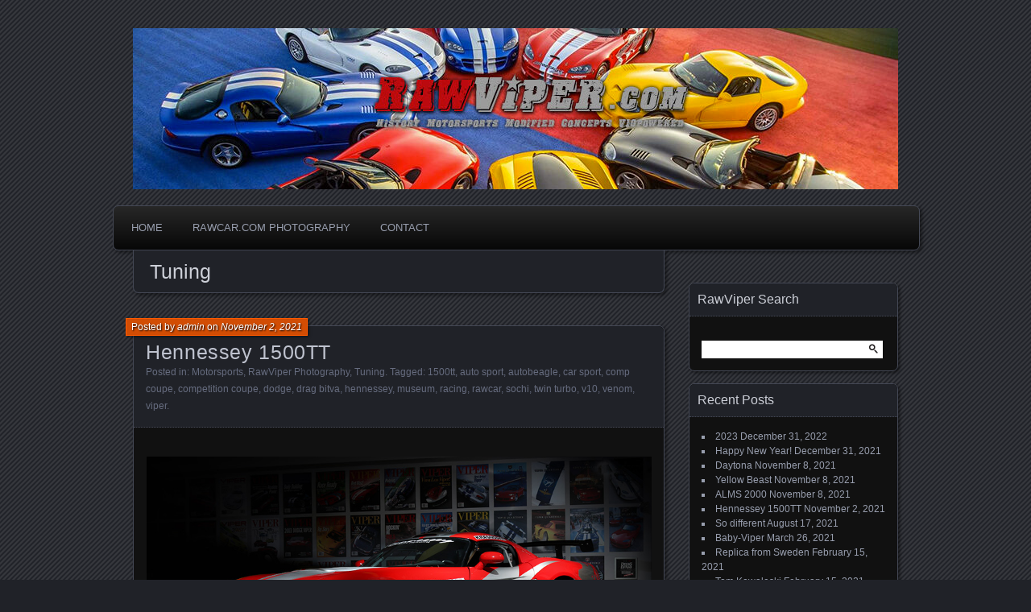

--- FILE ---
content_type: text/html; charset=UTF-8
request_url: http://rawviper.com/category/tuning/
body_size: 12256
content:
<!DOCTYPE html>
<!--[if IE 7]>
<html id="ie7" lang="en-US">
<![endif]-->
<!--[if IE 8]>
<html id="ie8" lang="en-US">
<![endif]-->
<!--[if !(IE 7) | !(IE 8) ]><!-->
<html lang="en-US">
<!--<![endif]-->
<head>
	<meta charset="UTF-8" />
	<title>Tuning | </title>
	<link rel="profile" href="http://gmpg.org/xfn/11" />
	<link rel="pingback" href="http://rawviper.com/xmlrpc.php" />
	<!--[if lt IE 9]>
	<script src="http://rawviper.com/wp-content/themes/parament/js/html5.js" type="text/javascript"></script>
	<![endif]-->
	<meta name='robots' content='max-image-preview:large' />
<link rel="alternate" type="application/rss+xml" title=" &raquo; Feed" href="http://rawviper.com/feed/" />
<link rel="alternate" type="application/rss+xml" title=" &raquo; Comments Feed" href="http://rawviper.com/comments/feed/" />
<link rel="alternate" type="application/rss+xml" title=" &raquo; Tuning Category Feed" href="http://rawviper.com/category/tuning/feed/" />
<script type="text/javascript">
window._wpemojiSettings = {"baseUrl":"https:\/\/s.w.org\/images\/core\/emoji\/14.0.0\/72x72\/","ext":".png","svgUrl":"https:\/\/s.w.org\/images\/core\/emoji\/14.0.0\/svg\/","svgExt":".svg","source":{"concatemoji":"http:\/\/rawviper.com\/wp-includes\/js\/wp-emoji-release.min.js?ver=6.1.9"}};
/*! This file is auto-generated */
!function(e,a,t){var n,r,o,i=a.createElement("canvas"),p=i.getContext&&i.getContext("2d");function s(e,t){var a=String.fromCharCode,e=(p.clearRect(0,0,i.width,i.height),p.fillText(a.apply(this,e),0,0),i.toDataURL());return p.clearRect(0,0,i.width,i.height),p.fillText(a.apply(this,t),0,0),e===i.toDataURL()}function c(e){var t=a.createElement("script");t.src=e,t.defer=t.type="text/javascript",a.getElementsByTagName("head")[0].appendChild(t)}for(o=Array("flag","emoji"),t.supports={everything:!0,everythingExceptFlag:!0},r=0;r<o.length;r++)t.supports[o[r]]=function(e){if(p&&p.fillText)switch(p.textBaseline="top",p.font="600 32px Arial",e){case"flag":return s([127987,65039,8205,9895,65039],[127987,65039,8203,9895,65039])?!1:!s([55356,56826,55356,56819],[55356,56826,8203,55356,56819])&&!s([55356,57332,56128,56423,56128,56418,56128,56421,56128,56430,56128,56423,56128,56447],[55356,57332,8203,56128,56423,8203,56128,56418,8203,56128,56421,8203,56128,56430,8203,56128,56423,8203,56128,56447]);case"emoji":return!s([129777,127995,8205,129778,127999],[129777,127995,8203,129778,127999])}return!1}(o[r]),t.supports.everything=t.supports.everything&&t.supports[o[r]],"flag"!==o[r]&&(t.supports.everythingExceptFlag=t.supports.everythingExceptFlag&&t.supports[o[r]]);t.supports.everythingExceptFlag=t.supports.everythingExceptFlag&&!t.supports.flag,t.DOMReady=!1,t.readyCallback=function(){t.DOMReady=!0},t.supports.everything||(n=function(){t.readyCallback()},a.addEventListener?(a.addEventListener("DOMContentLoaded",n,!1),e.addEventListener("load",n,!1)):(e.attachEvent("onload",n),a.attachEvent("onreadystatechange",function(){"complete"===a.readyState&&t.readyCallback()})),(e=t.source||{}).concatemoji?c(e.concatemoji):e.wpemoji&&e.twemoji&&(c(e.twemoji),c(e.wpemoji)))}(window,document,window._wpemojiSettings);
</script>
<style type="text/css">
img.wp-smiley,
img.emoji {
	display: inline !important;
	border: none !important;
	box-shadow: none !important;
	height: 1em !important;
	width: 1em !important;
	margin: 0 0.07em !important;
	vertical-align: -0.1em !important;
	background: none !important;
	padding: 0 !important;
}
</style>
	<link rel='stylesheet' id='wp-block-library-css' href='http://rawviper.com/wp-includes/css/dist/block-library/style.min.css?ver=6.1.9' type='text/css' media='all' />
<link rel='stylesheet' id='classic-theme-styles-css' href='http://rawviper.com/wp-includes/css/classic-themes.min.css?ver=1' type='text/css' media='all' />
<style id='global-styles-inline-css' type='text/css'>
body{--wp--preset--color--black: #000000;--wp--preset--color--cyan-bluish-gray: #abb8c3;--wp--preset--color--white: #ffffff;--wp--preset--color--pale-pink: #f78da7;--wp--preset--color--vivid-red: #cf2e2e;--wp--preset--color--luminous-vivid-orange: #ff6900;--wp--preset--color--luminous-vivid-amber: #fcb900;--wp--preset--color--light-green-cyan: #7bdcb5;--wp--preset--color--vivid-green-cyan: #00d084;--wp--preset--color--pale-cyan-blue: #8ed1fc;--wp--preset--color--vivid-cyan-blue: #0693e3;--wp--preset--color--vivid-purple: #9b51e0;--wp--preset--gradient--vivid-cyan-blue-to-vivid-purple: linear-gradient(135deg,rgba(6,147,227,1) 0%,rgb(155,81,224) 100%);--wp--preset--gradient--light-green-cyan-to-vivid-green-cyan: linear-gradient(135deg,rgb(122,220,180) 0%,rgb(0,208,130) 100%);--wp--preset--gradient--luminous-vivid-amber-to-luminous-vivid-orange: linear-gradient(135deg,rgba(252,185,0,1) 0%,rgba(255,105,0,1) 100%);--wp--preset--gradient--luminous-vivid-orange-to-vivid-red: linear-gradient(135deg,rgba(255,105,0,1) 0%,rgb(207,46,46) 100%);--wp--preset--gradient--very-light-gray-to-cyan-bluish-gray: linear-gradient(135deg,rgb(238,238,238) 0%,rgb(169,184,195) 100%);--wp--preset--gradient--cool-to-warm-spectrum: linear-gradient(135deg,rgb(74,234,220) 0%,rgb(151,120,209) 20%,rgb(207,42,186) 40%,rgb(238,44,130) 60%,rgb(251,105,98) 80%,rgb(254,248,76) 100%);--wp--preset--gradient--blush-light-purple: linear-gradient(135deg,rgb(255,206,236) 0%,rgb(152,150,240) 100%);--wp--preset--gradient--blush-bordeaux: linear-gradient(135deg,rgb(254,205,165) 0%,rgb(254,45,45) 50%,rgb(107,0,62) 100%);--wp--preset--gradient--luminous-dusk: linear-gradient(135deg,rgb(255,203,112) 0%,rgb(199,81,192) 50%,rgb(65,88,208) 100%);--wp--preset--gradient--pale-ocean: linear-gradient(135deg,rgb(255,245,203) 0%,rgb(182,227,212) 50%,rgb(51,167,181) 100%);--wp--preset--gradient--electric-grass: linear-gradient(135deg,rgb(202,248,128) 0%,rgb(113,206,126) 100%);--wp--preset--gradient--midnight: linear-gradient(135deg,rgb(2,3,129) 0%,rgb(40,116,252) 100%);--wp--preset--duotone--dark-grayscale: url('#wp-duotone-dark-grayscale');--wp--preset--duotone--grayscale: url('#wp-duotone-grayscale');--wp--preset--duotone--purple-yellow: url('#wp-duotone-purple-yellow');--wp--preset--duotone--blue-red: url('#wp-duotone-blue-red');--wp--preset--duotone--midnight: url('#wp-duotone-midnight');--wp--preset--duotone--magenta-yellow: url('#wp-duotone-magenta-yellow');--wp--preset--duotone--purple-green: url('#wp-duotone-purple-green');--wp--preset--duotone--blue-orange: url('#wp-duotone-blue-orange');--wp--preset--font-size--small: 13px;--wp--preset--font-size--medium: 20px;--wp--preset--font-size--large: 36px;--wp--preset--font-size--x-large: 42px;--wp--preset--spacing--20: 0.44rem;--wp--preset--spacing--30: 0.67rem;--wp--preset--spacing--40: 1rem;--wp--preset--spacing--50: 1.5rem;--wp--preset--spacing--60: 2.25rem;--wp--preset--spacing--70: 3.38rem;--wp--preset--spacing--80: 5.06rem;}:where(.is-layout-flex){gap: 0.5em;}body .is-layout-flow > .alignleft{float: left;margin-inline-start: 0;margin-inline-end: 2em;}body .is-layout-flow > .alignright{float: right;margin-inline-start: 2em;margin-inline-end: 0;}body .is-layout-flow > .aligncenter{margin-left: auto !important;margin-right: auto !important;}body .is-layout-constrained > .alignleft{float: left;margin-inline-start: 0;margin-inline-end: 2em;}body .is-layout-constrained > .alignright{float: right;margin-inline-start: 2em;margin-inline-end: 0;}body .is-layout-constrained > .aligncenter{margin-left: auto !important;margin-right: auto !important;}body .is-layout-constrained > :where(:not(.alignleft):not(.alignright):not(.alignfull)){max-width: var(--wp--style--global--content-size);margin-left: auto !important;margin-right: auto !important;}body .is-layout-constrained > .alignwide{max-width: var(--wp--style--global--wide-size);}body .is-layout-flex{display: flex;}body .is-layout-flex{flex-wrap: wrap;align-items: center;}body .is-layout-flex > *{margin: 0;}:where(.wp-block-columns.is-layout-flex){gap: 2em;}.has-black-color{color: var(--wp--preset--color--black) !important;}.has-cyan-bluish-gray-color{color: var(--wp--preset--color--cyan-bluish-gray) !important;}.has-white-color{color: var(--wp--preset--color--white) !important;}.has-pale-pink-color{color: var(--wp--preset--color--pale-pink) !important;}.has-vivid-red-color{color: var(--wp--preset--color--vivid-red) !important;}.has-luminous-vivid-orange-color{color: var(--wp--preset--color--luminous-vivid-orange) !important;}.has-luminous-vivid-amber-color{color: var(--wp--preset--color--luminous-vivid-amber) !important;}.has-light-green-cyan-color{color: var(--wp--preset--color--light-green-cyan) !important;}.has-vivid-green-cyan-color{color: var(--wp--preset--color--vivid-green-cyan) !important;}.has-pale-cyan-blue-color{color: var(--wp--preset--color--pale-cyan-blue) !important;}.has-vivid-cyan-blue-color{color: var(--wp--preset--color--vivid-cyan-blue) !important;}.has-vivid-purple-color{color: var(--wp--preset--color--vivid-purple) !important;}.has-black-background-color{background-color: var(--wp--preset--color--black) !important;}.has-cyan-bluish-gray-background-color{background-color: var(--wp--preset--color--cyan-bluish-gray) !important;}.has-white-background-color{background-color: var(--wp--preset--color--white) !important;}.has-pale-pink-background-color{background-color: var(--wp--preset--color--pale-pink) !important;}.has-vivid-red-background-color{background-color: var(--wp--preset--color--vivid-red) !important;}.has-luminous-vivid-orange-background-color{background-color: var(--wp--preset--color--luminous-vivid-orange) !important;}.has-luminous-vivid-amber-background-color{background-color: var(--wp--preset--color--luminous-vivid-amber) !important;}.has-light-green-cyan-background-color{background-color: var(--wp--preset--color--light-green-cyan) !important;}.has-vivid-green-cyan-background-color{background-color: var(--wp--preset--color--vivid-green-cyan) !important;}.has-pale-cyan-blue-background-color{background-color: var(--wp--preset--color--pale-cyan-blue) !important;}.has-vivid-cyan-blue-background-color{background-color: var(--wp--preset--color--vivid-cyan-blue) !important;}.has-vivid-purple-background-color{background-color: var(--wp--preset--color--vivid-purple) !important;}.has-black-border-color{border-color: var(--wp--preset--color--black) !important;}.has-cyan-bluish-gray-border-color{border-color: var(--wp--preset--color--cyan-bluish-gray) !important;}.has-white-border-color{border-color: var(--wp--preset--color--white) !important;}.has-pale-pink-border-color{border-color: var(--wp--preset--color--pale-pink) !important;}.has-vivid-red-border-color{border-color: var(--wp--preset--color--vivid-red) !important;}.has-luminous-vivid-orange-border-color{border-color: var(--wp--preset--color--luminous-vivid-orange) !important;}.has-luminous-vivid-amber-border-color{border-color: var(--wp--preset--color--luminous-vivid-amber) !important;}.has-light-green-cyan-border-color{border-color: var(--wp--preset--color--light-green-cyan) !important;}.has-vivid-green-cyan-border-color{border-color: var(--wp--preset--color--vivid-green-cyan) !important;}.has-pale-cyan-blue-border-color{border-color: var(--wp--preset--color--pale-cyan-blue) !important;}.has-vivid-cyan-blue-border-color{border-color: var(--wp--preset--color--vivid-cyan-blue) !important;}.has-vivid-purple-border-color{border-color: var(--wp--preset--color--vivid-purple) !important;}.has-vivid-cyan-blue-to-vivid-purple-gradient-background{background: var(--wp--preset--gradient--vivid-cyan-blue-to-vivid-purple) !important;}.has-light-green-cyan-to-vivid-green-cyan-gradient-background{background: var(--wp--preset--gradient--light-green-cyan-to-vivid-green-cyan) !important;}.has-luminous-vivid-amber-to-luminous-vivid-orange-gradient-background{background: var(--wp--preset--gradient--luminous-vivid-amber-to-luminous-vivid-orange) !important;}.has-luminous-vivid-orange-to-vivid-red-gradient-background{background: var(--wp--preset--gradient--luminous-vivid-orange-to-vivid-red) !important;}.has-very-light-gray-to-cyan-bluish-gray-gradient-background{background: var(--wp--preset--gradient--very-light-gray-to-cyan-bluish-gray) !important;}.has-cool-to-warm-spectrum-gradient-background{background: var(--wp--preset--gradient--cool-to-warm-spectrum) !important;}.has-blush-light-purple-gradient-background{background: var(--wp--preset--gradient--blush-light-purple) !important;}.has-blush-bordeaux-gradient-background{background: var(--wp--preset--gradient--blush-bordeaux) !important;}.has-luminous-dusk-gradient-background{background: var(--wp--preset--gradient--luminous-dusk) !important;}.has-pale-ocean-gradient-background{background: var(--wp--preset--gradient--pale-ocean) !important;}.has-electric-grass-gradient-background{background: var(--wp--preset--gradient--electric-grass) !important;}.has-midnight-gradient-background{background: var(--wp--preset--gradient--midnight) !important;}.has-small-font-size{font-size: var(--wp--preset--font-size--small) !important;}.has-medium-font-size{font-size: var(--wp--preset--font-size--medium) !important;}.has-large-font-size{font-size: var(--wp--preset--font-size--large) !important;}.has-x-large-font-size{font-size: var(--wp--preset--font-size--x-large) !important;}
.wp-block-navigation a:where(:not(.wp-element-button)){color: inherit;}
:where(.wp-block-columns.is-layout-flex){gap: 2em;}
.wp-block-pullquote{font-size: 1.5em;line-height: 1.6;}
</style>
<link rel='stylesheet' id='parament-css' href='http://rawviper.com/wp-content/themes/parament/style.css?ver=6.1.9' type='text/css' media='all' />
<link rel="https://api.w.org/" href="http://rawviper.com/wp-json/" /><link rel="alternate" type="application/json" href="http://rawviper.com/wp-json/wp/v2/categories/3" /><link rel="EditURI" type="application/rsd+xml" title="RSD" href="http://rawviper.com/xmlrpc.php?rsd" />
<link rel="wlwmanifest" type="application/wlwmanifest+xml" href="http://rawviper.com/wp-includes/wlwmanifest.xml" />
<meta name="generator" content="WordPress 6.1.9" />
<link rel="icon" href="http://rawviper.com/wp-content/uploads/2020/02/cropped-viper_logo-32x32.jpg" sizes="32x32" />
<link rel="icon" href="http://rawviper.com/wp-content/uploads/2020/02/cropped-viper_logo-192x192.jpg" sizes="192x192" />
<link rel="apple-touch-icon" href="http://rawviper.com/wp-content/uploads/2020/02/cropped-viper_logo-180x180.jpg" />
<meta name="msapplication-TileImage" content="http://rawviper.com/wp-content/uploads/2020/02/cropped-viper_logo-270x270.jpg" />
</head>

<body class="archive category category-tuning category-3 has-image">

<div id="page-wrap" class="contain">
	<header id="branding" role="banner">
		<h1 id="site-title"><a href="http://rawviper.com"></a></h1>
		
					<a id="header-image" href="http://rawviper.com"><img src="http://rawviper.com/wp-content/uploads/2021/11/cropped-rawviper_jpg2.jpg" alt="" /></a>
			</header><!-- #branding -->

	<nav id="menu" role="navigation"><ul id="primary-menu" class="menu"><li id="menu-item-34" class="menu-item menu-item-type-custom menu-item-object-custom menu-item-home menu-item-34"><a href="http://rawviper.com">Home</a></li>
<li id="menu-item-38" class="menu-item menu-item-type-post_type menu-item-object-page menu-item-38"><a href="http://rawviper.com/rawcar-com-photography/">Rawcar.com Photography</a></li>
<li id="menu-item-42" class="menu-item menu-item-type-post_type menu-item-object-page menu-item-42"><a href="http://rawviper.com/contact/">Contact</a></li>
</ul></nav>
<div id="container" class="contain">

	<div id="main" role="main">
		<header id="introduction" class="contain">
			<hgroup>
			<h1 id="page-title">Tuning</h1>			</hgroup>
		</header>

									
<article id="post-566" class="contain post-566 post type-post status-publish format-standard hentry category-motorsports category-rawviper-photography category-tuning tag-1500tt tag-auto-sport tag-autobeagle tag-car-sport tag-comp-coupe tag-competition-coupe tag-dodge tag-drag-bitva tag-hennessey tag-museum tag-racing tag-rawcar tag-sochi tag-twin-turbo tag-v10 tag-venom tag-viper">

	<div class="title">
					<h2 class="entry-title"><a href="http://rawviper.com/2021/11/02/hennessey-1500tt/" rel="bookmark">Hennessey 1500TT</a></h2>				<div class="entry-byline">
			<span>Posted by <a href="http://rawviper.com/author/admin/" title="View all posts by admin">admin</a> on <a href="http://rawviper.com/2021/11/02/hennessey-1500tt/">November 2, 2021</a></span>
					</div>

		<div class="entry-meta">
						Posted in: <a href="http://rawviper.com/category/motorsports/" rel="category tag">Motorsports</a>, <a href="http://rawviper.com/category/rawviper-photography/" rel="category tag">RawViper Photography</a>, <a href="http://rawviper.com/category/tuning/" rel="category tag">Tuning</a>.			
						Tagged: <a href="http://rawviper.com/tag/1500tt/" rel="tag">1500tt</a>, <a href="http://rawviper.com/tag/auto-sport/" rel="tag">auto sport</a>, <a href="http://rawviper.com/tag/autobeagle/" rel="tag">autobeagle</a>, <a href="http://rawviper.com/tag/car-sport/" rel="tag">car sport</a>, <a href="http://rawviper.com/tag/comp-coupe/" rel="tag">comp coupe</a>, <a href="http://rawviper.com/tag/competition-coupe/" rel="tag">competition coupe</a>, <a href="http://rawviper.com/tag/dodge/" rel="tag">dodge</a>, <a href="http://rawviper.com/tag/drag-bitva/" rel="tag">drag bitva</a>, <a href="http://rawviper.com/tag/hennessey/" rel="tag">hennessey</a>, <a href="http://rawviper.com/tag/museum/" rel="tag">museum</a>, <a href="http://rawviper.com/tag/racing/" rel="tag">racing</a>, <a href="http://rawviper.com/tag/rawcar/" rel="tag">rawcar</a>, <a href="http://rawviper.com/tag/sochi/" rel="tag">sochi</a>, <a href="http://rawviper.com/tag/twin-turbo/" rel="tag">twin turbo</a>, <a href="http://rawviper.com/tag/v10/" rel="tag">v10</a>, <a href="http://rawviper.com/tag/venom/" rel="tag">venom</a>, <a href="http://rawviper.com/tag/viper/" rel="tag">viper</a>.			
					</div><!-- entry-meta -->

	</div><!-- end title -->

	<div class="entry-content">
		
<div class="wp-block-image"><figure class="aligncenter size-large"><img decoding="async" width="900" height="600" src="http://rawviper.com/wp-content/uploads/2021/11/277A7405_r.jpg" alt="" class="wp-image-567" srcset="http://rawviper.com/wp-content/uploads/2021/11/277A7405_r.jpg 900w, http://rawviper.com/wp-content/uploads/2021/11/277A7405_r-300x200.jpg 300w, http://rawviper.com/wp-content/uploads/2021/11/277A7405_r-768x512.jpg 768w" sizes="(max-width: 900px) 100vw, 900px" /></figure></div>



<p>Dodge Viper Hennessey Venom 1500 TT Competition Coupe from the collection of Sochi Auto Sport Museum in Sochi Olympic Park. Built for Drag Racing Championship in Russia.</p>



 <a href="http://rawviper.com/2021/11/02/hennessey-1500tt/#more-566" class="more-link">Continue Reading</a>	</div>

	
</article>							
<article id="post-551" class="contain post-551 post type-post status-publish format-standard hentry category-countries category-replicas category-tuning tag-c4 tag-chevrolet tag-chevy tag-corvette tag-dodge tag-gts tag-gtsr tag-rawviper tag-replica tag-vette tag-viper">

	<div class="title">
					<h2 class="entry-title"><a href="http://rawviper.com/2021/02/15/replica-from-sweden/" rel="bookmark">Replica from Sweden</a></h2>				<div class="entry-byline">
			<span>Posted by <a href="http://rawviper.com/author/admin/" title="View all posts by admin">admin</a> on <a href="http://rawviper.com/2021/02/15/replica-from-sweden/">February 15, 2021</a></span>
					</div>

		<div class="entry-meta">
						Posted in: <a href="http://rawviper.com/category/countries/" rel="category tag">Countries</a>, <a href="http://rawviper.com/category/replicas/" rel="category tag">Replicas</a>, <a href="http://rawviper.com/category/tuning/" rel="category tag">Tuning</a>.			
						Tagged: <a href="http://rawviper.com/tag/c4/" rel="tag">c4</a>, <a href="http://rawviper.com/tag/chevrolet/" rel="tag">chevrolet</a>, <a href="http://rawviper.com/tag/chevy/" rel="tag">chevy</a>, <a href="http://rawviper.com/tag/corvette/" rel="tag">corvette</a>, <a href="http://rawviper.com/tag/dodge/" rel="tag">dodge</a>, <a href="http://rawviper.com/tag/gts/" rel="tag">gts</a>, <a href="http://rawviper.com/tag/gtsr/" rel="tag">gtsr</a>, <a href="http://rawviper.com/tag/rawviper/" rel="tag">rawviper</a>, <a href="http://rawviper.com/tag/replica/" rel="tag">replica</a>, <a href="http://rawviper.com/tag/vette/" rel="tag">vette</a>, <a href="http://rawviper.com/tag/viper/" rel="tag">viper</a>.			
					</div><!-- entry-meta -->

	</div><!-- end title -->

	<div class="entry-content">
		
<div class="wp-block-image"><figure class="aligncenter size-large"><img decoding="async" loading="lazy" width="1024" height="683" src="http://rawviper.com/wp-content/uploads/2021/02/2015-10-07_18-10-16-1024x683.jpg" alt="" class="wp-image-552" srcset="http://rawviper.com/wp-content/uploads/2021/02/2015-10-07_18-10-16-1024x683.jpg 1024w, http://rawviper.com/wp-content/uploads/2021/02/2015-10-07_18-10-16-300x200.jpg 300w, http://rawviper.com/wp-content/uploads/2021/02/2015-10-07_18-10-16-768x512.jpg 768w, http://rawviper.com/wp-content/uploads/2021/02/2015-10-07_18-10-16.jpg 1200w" sizes="(max-width: 1024px) 100vw, 1024px" /></figure></div>



<p>Viper GTS Replica from Sweden based on Chevrolet Corvette C4&#8230;</p>



 <a href="http://rawviper.com/2021/02/15/replica-from-sweden/#more-551" class="more-link">Continue Reading</a>	</div>

	
</article>							
<article id="post-520" class="contain post-520 post type-post status-publish format-standard hentry category-design category-tuning tag-autoform tag-dodge tag-gts tag-rawviper tag-street-coupe tag-supercar tag-viper">

	<div class="title">
					<h2 class="entry-title"><a href="http://rawviper.com/2020/12/29/autoform-street-coupe/" rel="bookmark">Autoform Street Coupe</a></h2>				<div class="entry-byline">
			<span>Posted by <a href="http://rawviper.com/author/admin/" title="View all posts by admin">admin</a> on <a href="http://rawviper.com/2020/12/29/autoform-street-coupe/">December 29, 2020</a></span>
					</div>

		<div class="entry-meta">
						Posted in: <a href="http://rawviper.com/category/design/" rel="category tag">Design</a>, <a href="http://rawviper.com/category/tuning/" rel="category tag">Tuning</a>.			
						Tagged: <a href="http://rawviper.com/tag/autoform/" rel="tag">autoform</a>, <a href="http://rawviper.com/tag/dodge/" rel="tag">dodge</a>, <a href="http://rawviper.com/tag/gts/" rel="tag">gts</a>, <a href="http://rawviper.com/tag/rawviper/" rel="tag">rawviper</a>, <a href="http://rawviper.com/tag/street-coupe/" rel="tag">street coupe</a>, <a href="http://rawviper.com/tag/supercar/" rel="tag">supercar</a>, <a href="http://rawviper.com/tag/viper/" rel="tag">viper</a>.			
					</div><!-- entry-meta -->

	</div><!-- end title -->

	<div class="entry-content">
		
<div class="wp-block-image"><figure class="aligncenter size-large"><img decoding="async" loading="lazy" width="1024" height="683" src="http://rawviper.com/wp-content/uploads/2020/12/vip_autoform_white-1024x683.jpg" alt="" class="wp-image-521" srcset="http://rawviper.com/wp-content/uploads/2020/12/vip_autoform_white-1024x683.jpg 1024w, http://rawviper.com/wp-content/uploads/2020/12/vip_autoform_white-300x200.jpg 300w, http://rawviper.com/wp-content/uploads/2020/12/vip_autoform_white-768x512.jpg 768w, http://rawviper.com/wp-content/uploads/2020/12/vip_autoform_white.jpg 1440w" sizes="(max-width: 1024px) 100vw, 1024px" /></figure></div>
	</div>

	
</article>							
<article id="post-465" class="contain post-465 post type-post status-publish format-standard hentry category-motorsports category-tuning tag-acr tag-chrysler tag-dodge tag-drag-racing tag-dragrace tag-dragster tag-gts tag-heffner tag-mopar tag-performance tag-racing-stripes tag-viper tag-yellow">

	<div class="title">
					<h2 class="entry-title"><a href="http://rawviper.com/2020/07/02/heffner-performance/" rel="bookmark">Heffner Performance</a></h2>				<div class="entry-byline">
			<span>Posted by <a href="http://rawviper.com/author/admin/" title="View all posts by admin">admin</a> on <a href="http://rawviper.com/2020/07/02/heffner-performance/">July 2, 2020</a></span>
					</div>

		<div class="entry-meta">
						Posted in: <a href="http://rawviper.com/category/motorsports/" rel="category tag">Motorsports</a>, <a href="http://rawviper.com/category/tuning/" rel="category tag">Tuning</a>.			
						Tagged: <a href="http://rawviper.com/tag/acr/" rel="tag">acr</a>, <a href="http://rawviper.com/tag/chrysler/" rel="tag">chrysler</a>, <a href="http://rawviper.com/tag/dodge/" rel="tag">dodge</a>, <a href="http://rawviper.com/tag/drag-racing/" rel="tag">drag racing</a>, <a href="http://rawviper.com/tag/dragrace/" rel="tag">dragrace</a>, <a href="http://rawviper.com/tag/dragster/" rel="tag">dragster</a>, <a href="http://rawviper.com/tag/gts/" rel="tag">gts</a>, <a href="http://rawviper.com/tag/heffner/" rel="tag">heffner</a>, <a href="http://rawviper.com/tag/mopar/" rel="tag">mopar</a>, <a href="http://rawviper.com/tag/performance/" rel="tag">performance</a>, <a href="http://rawviper.com/tag/racing-stripes/" rel="tag">racing stripes</a>, <a href="http://rawviper.com/tag/viper/" rel="tag">viper</a>, <a href="http://rawviper.com/tag/yellow/" rel="tag">yellow</a>.			
					</div><!-- entry-meta -->

	</div><!-- end title -->

	<div class="entry-content">
		
<div class="wp-block-image"><figure class="aligncenter size-large"><img decoding="async" loading="lazy" width="640" height="480" src="http://rawviper.com/wp-content/uploads/2020/07/113_0505_viper01_z.jpg" alt="" class="wp-image-466" srcset="http://rawviper.com/wp-content/uploads/2020/07/113_0505_viper01_z.jpg 640w, http://rawviper.com/wp-content/uploads/2020/07/113_0505_viper01_z-300x225.jpg 300w" sizes="(max-width: 640px) 100vw, 640px" /></figure></div>



<p>Heffner Performance Viper GTS ACR dor Drag Racing</p>



 <a href="http://rawviper.com/2020/07/02/heffner-performance/#more-465" class="more-link">Continue Reading</a>	</div>

	
</article>							
<article id="post-360" class="contain post-360 post type-post status-publish format-standard hentry category-tuning tag-cmc-automotive tag-dodge tag-modified tag-srt-10 tag-tuning tag-viper">

	<div class="title">
					<h2 class="entry-title"><a href="http://rawviper.com/2020/06/22/cmc-automotive/" rel="bookmark">CMC Automotive</a></h2>				<div class="entry-byline">
			<span>Posted by <a href="http://rawviper.com/author/admin/" title="View all posts by admin">admin</a> on <a href="http://rawviper.com/2020/06/22/cmc-automotive/">June 22, 2020</a></span>
					</div>

		<div class="entry-meta">
						Posted in: <a href="http://rawviper.com/category/tuning/" rel="category tag">Tuning</a>.			
						Tagged: <a href="http://rawviper.com/tag/cmc-automotive/" rel="tag">cmc automotive</a>, <a href="http://rawviper.com/tag/dodge/" rel="tag">dodge</a>, <a href="http://rawviper.com/tag/modified/" rel="tag">modified</a>, <a href="http://rawviper.com/tag/srt-10/" rel="tag">srt-10</a>, <a href="http://rawviper.com/tag/tuning/" rel="tag">tuning</a>, <a href="http://rawviper.com/tag/viper/" rel="tag">viper</a>.			
					</div><!-- entry-meta -->

	</div><!-- end title -->

	<div class="entry-content">
		
<div class="wp-block-image"><figure class="aligncenter size-large"><img decoding="async" loading="lazy" width="960" height="640" src="http://rawviper.com/wp-content/uploads/2020/06/cmc-automotive_1.jpg" alt="" class="wp-image-401" srcset="http://rawviper.com/wp-content/uploads/2020/06/cmc-automotive_1.jpg 960w, http://rawviper.com/wp-content/uploads/2020/06/cmc-automotive_1-300x200.jpg 300w, http://rawviper.com/wp-content/uploads/2020/06/cmc-automotive_1-768x512.jpg 768w" sizes="(max-width: 960px) 100vw, 960px" /><figcaption>Dodge Viper SRT-10 by CMC Automotive (Germany)</figcaption></figure></div>



 <a href="http://rawviper.com/2020/06/22/cmc-automotive/#more-360" class="more-link">Continue Reading</a>	</div>

	
</article>							
<article id="post-398" class="contain post-398 post type-post status-publish format-standard hentry category-concepts category-design category-tuning tag-chrysler tag-cocoon tag-dodge tag-germany tag-michalak tag-modified tag-rawviper tag-tuning tag-viper">

	<div class="title">
					<h2 class="entry-title"><a href="http://rawviper.com/2020/06/22/michalak-cocoon/" rel="bookmark">Michalak Cocoon</a></h2>				<div class="entry-byline">
			<span>Posted by <a href="http://rawviper.com/author/admin/" title="View all posts by admin">admin</a> on <a href="http://rawviper.com/2020/06/22/michalak-cocoon/">June 22, 2020</a></span>
					</div>

		<div class="entry-meta">
						Posted in: <a href="http://rawviper.com/category/concepts/" rel="category tag">Concepts</a>, <a href="http://rawviper.com/category/design/" rel="category tag">Design</a>, <a href="http://rawviper.com/category/tuning/" rel="category tag">Tuning</a>.			
						Tagged: <a href="http://rawviper.com/tag/chrysler/" rel="tag">chrysler</a>, <a href="http://rawviper.com/tag/cocoon/" rel="tag">cocoon</a>, <a href="http://rawviper.com/tag/dodge/" rel="tag">dodge</a>, <a href="http://rawviper.com/tag/germany/" rel="tag">germany</a>, <a href="http://rawviper.com/tag/michalak/" rel="tag">michalak</a>, <a href="http://rawviper.com/tag/modified/" rel="tag">modified</a>, <a href="http://rawviper.com/tag/rawviper/" rel="tag">rawviper</a>, <a href="http://rawviper.com/tag/tuning/" rel="tag">tuning</a>, <a href="http://rawviper.com/tag/viper/" rel="tag">viper</a>.			
					</div><!-- entry-meta -->

	</div><!-- end title -->

	<div class="entry-content">
		
<div class="wp-block-image"><figure class="aligncenter size-large"><img decoding="async" loading="lazy" width="700" height="465" src="http://rawviper.com/wp-content/uploads/2020/06/562IMG_1790.jpg" alt="" class="wp-image-399" srcset="http://rawviper.com/wp-content/uploads/2020/06/562IMG_1790.jpg 700w, http://rawviper.com/wp-content/uploads/2020/06/562IMG_1790-300x199.jpg 300w" sizes="(max-width: 700px) 100vw, 700px" /><figcaption>Michalak Cocoon Prototype</figcaption></figure></div>
	</div>

	
</article>							
<article id="post-385" class="contain post-385 post type-post status-publish format-standard hentry category-tuning tag-650r tag-cabrio tag-cabriolet tag-dodge tag-hennessey tag-mopar tag-racing-stripes tag-rawviper tag-serial-number tag-supercar tag-venom tag-viper">

	<div class="title">
					<h2 class="entry-title"><a href="http://rawviper.com/2020/06/22/venom-650r/" rel="bookmark">Venom 650R</a></h2>				<div class="entry-byline">
			<span>Posted by <a href="http://rawviper.com/author/admin/" title="View all posts by admin">admin</a> on <a href="http://rawviper.com/2020/06/22/venom-650r/">June 22, 2020</a></span>
					</div>

		<div class="entry-meta">
						Posted in: <a href="http://rawviper.com/category/tuning/" rel="category tag">Tuning</a>.			
						Tagged: <a href="http://rawviper.com/tag/650r/" rel="tag">650r</a>, <a href="http://rawviper.com/tag/cabrio/" rel="tag">cabrio</a>, <a href="http://rawviper.com/tag/cabriolet/" rel="tag">cabriolet</a>, <a href="http://rawviper.com/tag/dodge/" rel="tag">dodge</a>, <a href="http://rawviper.com/tag/hennessey/" rel="tag">hennessey</a>, <a href="http://rawviper.com/tag/mopar/" rel="tag">mopar</a>, <a href="http://rawviper.com/tag/racing-stripes/" rel="tag">racing stripes</a>, <a href="http://rawviper.com/tag/rawviper/" rel="tag">rawviper</a>, <a href="http://rawviper.com/tag/serial-number/" rel="tag">serial number</a>, <a href="http://rawviper.com/tag/supercar/" rel="tag">supercar</a>, <a href="http://rawviper.com/tag/venom/" rel="tag">venom</a>, <a href="http://rawviper.com/tag/viper/" rel="tag">viper</a>.			
					</div><!-- entry-meta -->

	</div><!-- end title -->

	<div class="entry-content">
		
<div class="wp-block-image"><figure class="aligncenter size-large"><img decoding="async" loading="lazy" width="1024" height="683" src="http://rawviper.com/wp-content/uploads/2020/06/1997_Venom650R_6_kl.jpg" alt="" class="wp-image-386" srcset="http://rawviper.com/wp-content/uploads/2020/06/1997_Venom650R_6_kl.jpg 1024w, http://rawviper.com/wp-content/uploads/2020/06/1997_Venom650R_6_kl-300x200.jpg 300w, http://rawviper.com/wp-content/uploads/2020/06/1997_Venom650R_6_kl-768x512.jpg 768w" sizes="(max-width: 1024px) 100vw, 1024px" /></figure></div>



<p>Hennessey Venom 650R, Serial number 001. Source: gtcarlot.com</p>



 <a href="http://rawviper.com/2020/06/22/venom-650r/#more-385" class="more-link">Continue Reading</a>	</div>

	
</article>							
<article id="post-378" class="contain post-378 post type-post status-publish format-standard hentry category-countries category-tuning tag-cabrio tag-cabriolet tag-cere tag-dodge tag-rawviper tag-roadster tag-rt10 tag-speedster tag-switzerland tag-viper tag-yellow">

	<div class="title">
					<h2 class="entry-title"><a href="http://rawviper.com/2020/06/22/cere-viper/" rel="bookmark">Cere Viper</a></h2>				<div class="entry-byline">
			<span>Posted by <a href="http://rawviper.com/author/admin/" title="View all posts by admin">admin</a> on <a href="http://rawviper.com/2020/06/22/cere-viper/">June 22, 2020</a></span>
					</div>

		<div class="entry-meta">
						Posted in: <a href="http://rawviper.com/category/countries/" rel="category tag">Countries</a>, <a href="http://rawviper.com/category/tuning/" rel="category tag">Tuning</a>.			
						Tagged: <a href="http://rawviper.com/tag/cabrio/" rel="tag">cabrio</a>, <a href="http://rawviper.com/tag/cabriolet/" rel="tag">cabriolet</a>, <a href="http://rawviper.com/tag/cere/" rel="tag">cere</a>, <a href="http://rawviper.com/tag/dodge/" rel="tag">dodge</a>, <a href="http://rawviper.com/tag/rawviper/" rel="tag">rawviper</a>, <a href="http://rawviper.com/tag/roadster/" rel="tag">roadster</a>, <a href="http://rawviper.com/tag/rt10/" rel="tag">rt10</a>, <a href="http://rawviper.com/tag/speedster/" rel="tag">speedster</a>, <a href="http://rawviper.com/tag/switzerland/" rel="tag">switzerland</a>, <a href="http://rawviper.com/tag/viper/" rel="tag">viper</a>, <a href="http://rawviper.com/tag/yellow/" rel="tag">yellow</a>.			
					</div><!-- entry-meta -->

	</div><!-- end title -->

	<div class="entry-content">
		
<div class="wp-block-image"><figure class="aligncenter size-large"><img decoding="async" loading="lazy" width="800" height="553" src="http://rawviper.com/wp-content/uploads/2020/06/cere_stage1_010.jpg" alt="" class="wp-image-379" srcset="http://rawviper.com/wp-content/uploads/2020/06/cere_stage1_010.jpg 800w, http://rawviper.com/wp-content/uploads/2020/06/cere_stage1_010-300x207.jpg 300w, http://rawviper.com/wp-content/uploads/2020/06/cere_stage1_010-768x531.jpg 768w" sizes="(max-width: 800px) 100vw, 800px" /><figcaption>Cere Viper Roadster from Switzerland</figcaption></figure></div>
	</div>

	
</article>							
<article id="post-361" class="contain post-361 post type-post status-publish format-standard hentry category-motorsports category-tuning tag-autoform tag-coupe tag-dodge tag-hardtop tag-motorsport tag-motorsports tag-race tag-racing tag-rawviper tag-rt-10 tag-viper tag-viper-days">

	<div class="title">
					<h2 class="entry-title"><a href="http://rawviper.com/2020/06/22/autoform/" rel="bookmark">Autoform</a></h2>				<div class="entry-byline">
			<span>Posted by <a href="http://rawviper.com/author/admin/" title="View all posts by admin">admin</a> on <a href="http://rawviper.com/2020/06/22/autoform/">June 22, 2020</a></span>
					</div>

		<div class="entry-meta">
						Posted in: <a href="http://rawviper.com/category/motorsports/" rel="category tag">Motorsports</a>, <a href="http://rawviper.com/category/tuning/" rel="category tag">Tuning</a>.			
						Tagged: <a href="http://rawviper.com/tag/autoform/" rel="tag">autoform</a>, <a href="http://rawviper.com/tag/coupe/" rel="tag">coupe</a>, <a href="http://rawviper.com/tag/dodge/" rel="tag">dodge</a>, <a href="http://rawviper.com/tag/hardtop/" rel="tag">hardtop</a>, <a href="http://rawviper.com/tag/motorsport/" rel="tag">motorsport</a>, <a href="http://rawviper.com/tag/motorsports/" rel="tag">motorsports</a>, <a href="http://rawviper.com/tag/race/" rel="tag">race</a>, <a href="http://rawviper.com/tag/racing/" rel="tag">racing</a>, <a href="http://rawviper.com/tag/rawviper/" rel="tag">rawviper</a>, <a href="http://rawviper.com/tag/rt-10/" rel="tag">rt/10</a>, <a href="http://rawviper.com/tag/viper/" rel="tag">viper</a>, <a href="http://rawviper.com/tag/viper-days/" rel="tag">viper days</a>.			
					</div><!-- entry-meta -->

	</div><!-- end title -->

	<div class="entry-content">
		
<div class="wp-block-image"><figure class="aligncenter size-large"><img decoding="async" loading="lazy" width="640" height="400" src="http://rawviper.com/wp-content/uploads/2020/06/1998-Viper-Prototype-Dream-Race-Car_1.jpg" alt="" class="wp-image-362" srcset="http://rawviper.com/wp-content/uploads/2020/06/1998-Viper-Prototype-Dream-Race-Car_1.jpg 640w, http://rawviper.com/wp-content/uploads/2020/06/1998-Viper-Prototype-Dream-Race-Car_1-300x188.jpg 300w" sizes="(max-width: 640px) 100vw, 640px" /><figcaption>Autoform Viper Racing Coupe</figcaption></figure></div>



 <a href="http://rawviper.com/2020/06/22/autoform/#more-361" class="more-link">Continue Reading</a>	</div>

	
</article>							
<article id="post-310" class="contain post-310 post type-post status-publish format-standard hentry category-concepts category-history category-motorsports category-tuning tag-canaska tag-concept tag-dodge tag-exxon tag-gt1 tag-gts tag-gts-r tag-gtsr tag-imsa tag-motorsport tag-prototype tag-race tag-racecar tag-racing tag-southwind tag-viper">

	<div class="title">
					<h2 class="entry-title"><a href="http://rawviper.com/2020/06/15/gt1-runner/" rel="bookmark">GT1 Runner</a></h2>				<div class="entry-byline">
			<span>Posted by <a href="http://rawviper.com/author/admin/" title="View all posts by admin">admin</a> on <a href="http://rawviper.com/2020/06/15/gt1-runner/">June 15, 2020</a></span>
					</div>

		<div class="entry-meta">
						Posted in: <a href="http://rawviper.com/category/concepts/" rel="category tag">Concepts</a>, <a href="http://rawviper.com/category/history/" rel="category tag">History</a>, <a href="http://rawviper.com/category/motorsports/" rel="category tag">Motorsports</a>, <a href="http://rawviper.com/category/tuning/" rel="category tag">Tuning</a>.			
						Tagged: <a href="http://rawviper.com/tag/canaska/" rel="tag">canaska</a>, <a href="http://rawviper.com/tag/concept/" rel="tag">concept</a>, <a href="http://rawviper.com/tag/dodge/" rel="tag">dodge</a>, <a href="http://rawviper.com/tag/exxon/" rel="tag">exxon</a>, <a href="http://rawviper.com/tag/gt1/" rel="tag">gt1</a>, <a href="http://rawviper.com/tag/gts/" rel="tag">gts</a>, <a href="http://rawviper.com/tag/gts-r/" rel="tag">gts-r</a>, <a href="http://rawviper.com/tag/gtsr/" rel="tag">gtsr</a>, <a href="http://rawviper.com/tag/imsa/" rel="tag">imsa</a>, <a href="http://rawviper.com/tag/motorsport/" rel="tag">motorsport</a>, <a href="http://rawviper.com/tag/prototype/" rel="tag">prototype</a>, <a href="http://rawviper.com/tag/race/" rel="tag">race</a>, <a href="http://rawviper.com/tag/racecar/" rel="tag">racecar</a>, <a href="http://rawviper.com/tag/racing/" rel="tag">racing</a>, <a href="http://rawviper.com/tag/southwind/" rel="tag">southwind</a>, <a href="http://rawviper.com/tag/viper/" rel="tag">viper</a>.			
					</div><!-- entry-meta -->

	</div><!-- end title -->

	<div class="entry-content">
		
<div class="wp-block-image"><figure class="aligncenter size-large"><img decoding="async" loading="lazy" width="1024" height="683" src="http://rawviper.com/wp-content/uploads/2020/06/vip_canaska_GT1.jpg" alt="" class="wp-image-311" srcset="http://rawviper.com/wp-content/uploads/2020/06/vip_canaska_GT1.jpg 1024w, http://rawviper.com/wp-content/uploads/2020/06/vip_canaska_GT1-300x200.jpg 300w, http://rawviper.com/wp-content/uploads/2020/06/vip_canaska_GT1-768x512.jpg 768w" sizes="(max-width: 1024px) 100vw, 1024px" /><figcaption>1996 Dodge Viper GTS-R GT1 / Team Canaska Southwind Motorsport. Credit: SRTaddicts</figcaption></figure></div>
	</div>

	
</article>							
<article id="post-300" class="contain post-300 post type-post status-publish format-standard hentry category-advertisement category-tuning category-uncategorized tag-acr tag-burnout tag-coupe tag-dodge tag-gts tag-rawviper tag-srt tag-srt10 tag-supercar tag-ta tag-v8-eater tag-v8eatr tag-viper tag-yellow">

	<div class="title">
					<h2 class="entry-title"><a href="http://rawviper.com/2020/06/15/v8-eater/" rel="bookmark">V8 Eater</a></h2>				<div class="entry-byline">
			<span>Posted by <a href="http://rawviper.com/author/admin/" title="View all posts by admin">admin</a> on <a href="http://rawviper.com/2020/06/15/v8-eater/">June 15, 2020</a></span>
					</div>

		<div class="entry-meta">
						Posted in: <a href="http://rawviper.com/category/advertisement/" rel="category tag">Advertisement</a>, <a href="http://rawviper.com/category/tuning/" rel="category tag">Tuning</a>, <a href="http://rawviper.com/category/uncategorized/" rel="category tag">Uncategorized</a>.			
						Tagged: <a href="http://rawviper.com/tag/acr/" rel="tag">acr</a>, <a href="http://rawviper.com/tag/burnout/" rel="tag">burnout</a>, <a href="http://rawviper.com/tag/coupe/" rel="tag">coupe</a>, <a href="http://rawviper.com/tag/dodge/" rel="tag">dodge</a>, <a href="http://rawviper.com/tag/gts/" rel="tag">gts</a>, <a href="http://rawviper.com/tag/rawviper/" rel="tag">rawviper</a>, <a href="http://rawviper.com/tag/srt/" rel="tag">srt</a>, <a href="http://rawviper.com/tag/srt10/" rel="tag">srt10</a>, <a href="http://rawviper.com/tag/supercar/" rel="tag">supercar</a>, <a href="http://rawviper.com/tag/ta/" rel="tag">ta</a>, <a href="http://rawviper.com/tag/v8-eater/" rel="tag">v8 eater</a>, <a href="http://rawviper.com/tag/v8eatr/" rel="tag">v8eatr</a>, <a href="http://rawviper.com/tag/viper/" rel="tag">viper</a>, <a href="http://rawviper.com/tag/yellow/" rel="tag">yellow</a>.			
					</div><!-- entry-meta -->

	</div><!-- end title -->

	<div class="entry-content">
		
<div class="wp-block-image"><figure class="aligncenter size-large"><img decoding="async" loading="lazy" width="1024" height="683" src="http://rawviper.com/wp-content/uploads/2020/06/v8eatr-1024x683.jpg" alt="" class="wp-image-301" srcset="http://rawviper.com/wp-content/uploads/2020/06/v8eatr-1024x683.jpg 1024w, http://rawviper.com/wp-content/uploads/2020/06/v8eatr-300x200.jpg 300w, http://rawviper.com/wp-content/uploads/2020/06/v8eatr-768x512.jpg 768w, http://rawviper.com/wp-content/uploads/2020/06/v8eatr.jpg 1200w" sizes="(max-width: 1024px) 100vw, 1024px" /></figure></div>
	</div>

	
</article>							
<article id="post-273" class="contain post-273 post type-post status-publish format-standard hentry category-motorsports category-tuning tag-dodge tag-drag-race tag-drag-racing tag-dragster tag-green tag-rawviper tag-rt-10 tag-viper">

	<div class="title">
					<h2 class="entry-title"><a href="http://rawviper.com/2020/06/12/every-day-car/" rel="bookmark">Every Day Car</a></h2>				<div class="entry-byline">
			<span>Posted by <a href="http://rawviper.com/author/admin/" title="View all posts by admin">admin</a> on <a href="http://rawviper.com/2020/06/12/every-day-car/">June 12, 2020</a></span>
					</div>

		<div class="entry-meta">
						Posted in: <a href="http://rawviper.com/category/motorsports/" rel="category tag">Motorsports</a>, <a href="http://rawviper.com/category/tuning/" rel="category tag">Tuning</a>.			
						Tagged: <a href="http://rawviper.com/tag/dodge/" rel="tag">dodge</a>, <a href="http://rawviper.com/tag/drag-race/" rel="tag">drag race</a>, <a href="http://rawviper.com/tag/drag-racing/" rel="tag">drag racing</a>, <a href="http://rawviper.com/tag/dragster/" rel="tag">dragster</a>, <a href="http://rawviper.com/tag/green/" rel="tag">green</a>, <a href="http://rawviper.com/tag/rawviper/" rel="tag">rawviper</a>, <a href="http://rawviper.com/tag/rt-10/" rel="tag">rt/10</a>, <a href="http://rawviper.com/tag/viper/" rel="tag">viper</a>.			
					</div><!-- entry-meta -->

	</div><!-- end title -->

	<div class="entry-content">
		
<div class="wp-block-image"><figure class="aligncenter size-large"><img decoding="async" loading="lazy" width="1024" height="576" src="http://rawviper.com/wp-content/uploads/2020/06/1998-Dodge-Viper-with-a-supercharged-427-ci-big-block-V8-02-1024x576.jpg" alt="" class="wp-image-274" srcset="http://rawviper.com/wp-content/uploads/2020/06/1998-Dodge-Viper-with-a-supercharged-427-ci-big-block-V8-02-1024x576.jpg 1024w, http://rawviper.com/wp-content/uploads/2020/06/1998-Dodge-Viper-with-a-supercharged-427-ci-big-block-V8-02-300x169.jpg 300w, http://rawviper.com/wp-content/uploads/2020/06/1998-Dodge-Viper-with-a-supercharged-427-ci-big-block-V8-02-768x432.jpg 768w, http://rawviper.com/wp-content/uploads/2020/06/1998-Dodge-Viper-with-a-supercharged-427-ci-big-block-V8-02-1536x864.jpg 1536w, http://rawviper.com/wp-content/uploads/2020/06/1998-Dodge-Viper-with-a-supercharged-427-ci-big-block-V8-02.jpg 1600w" sizes="(max-width: 1024px) 100vw, 1024px" /><figcaption>Dodge Viper RT/10 Dragster</figcaption></figure></div>
	</div>

	
</article>							
<article id="post-266" class="contain post-266 post type-post status-publish format-standard hentry category-tuning category-uncategorized tag-black tag-burnout tag-dodge tag-gts tag-rawviper tag-supercar tag-viper">

	<div class="title">
					<h2 class="entry-title"><a href="http://rawviper.com/2020/06/12/rubber-time/" rel="bookmark">Rubber Time</a></h2>				<div class="entry-byline">
			<span>Posted by <a href="http://rawviper.com/author/admin/" title="View all posts by admin">admin</a> on <a href="http://rawviper.com/2020/06/12/rubber-time/">June 12, 2020</a></span>
					</div>

		<div class="entry-meta">
						Posted in: <a href="http://rawviper.com/category/tuning/" rel="category tag">Tuning</a>, <a href="http://rawviper.com/category/uncategorized/" rel="category tag">Uncategorized</a>.			
						Tagged: <a href="http://rawviper.com/tag/black/" rel="tag">black</a>, <a href="http://rawviper.com/tag/burnout/" rel="tag">burnout</a>, <a href="http://rawviper.com/tag/dodge/" rel="tag">dodge</a>, <a href="http://rawviper.com/tag/gts/" rel="tag">gts</a>, <a href="http://rawviper.com/tag/rawviper/" rel="tag">rawviper</a>, <a href="http://rawviper.com/tag/supercar/" rel="tag">supercar</a>, <a href="http://rawviper.com/tag/viper/" rel="tag">viper</a>.			
					</div><!-- entry-meta -->

	</div><!-- end title -->

	<div class="entry-content">
		
<div class="wp-block-image"><figure class="aligncenter size-large"><img decoding="async" loading="lazy" width="1024" height="640" src="http://rawviper.com/wp-content/uploads/2020/06/tire_killer.jpeg" alt="" class="wp-image-267" srcset="http://rawviper.com/wp-content/uploads/2020/06/tire_killer.jpeg 1024w, http://rawviper.com/wp-content/uploads/2020/06/tire_killer-300x188.jpeg 300w, http://rawviper.com/wp-content/uploads/2020/06/tire_killer-768x480.jpeg 768w" sizes="(max-width: 1024px) 100vw, 1024px" /></figure></div>
	</div>

	
</article>							
<article id="post-143" class="contain post-143 post type-post status-publish format-standard hentry category-countries category-design category-tuning category-videos tag-caution tag-custom tag-dodge tag-japan tag-japanese tag-kit tag-modified tag-mopar tag-rawviper tag-rt-10 tag-staff-car tag-stark-industries tag-tokyo tag-tuning tag-us-army tag-viper tag-widebody">

	<div class="title">
					<h2 class="entry-title"><a href="http://rawviper.com/2020/05/18/us-army-staff-car-japan/" rel="bookmark">US Army Staff Car from Japan</a></h2>				<div class="entry-byline">
			<span>Posted by <a href="http://rawviper.com/author/admin/" title="View all posts by admin">admin</a> on <a href="http://rawviper.com/2020/05/18/us-army-staff-car-japan/">May 18, 2020</a></span>
					</div>

		<div class="entry-meta">
						Posted in: <a href="http://rawviper.com/category/countries/" rel="category tag">Countries</a>, <a href="http://rawviper.com/category/design/" rel="category tag">Design</a>, <a href="http://rawviper.com/category/tuning/" rel="category tag">Tuning</a>, <a href="http://rawviper.com/category/videos/" rel="category tag">Videos</a>.			
						Tagged: <a href="http://rawviper.com/tag/caution/" rel="tag">caution</a>, <a href="http://rawviper.com/tag/custom/" rel="tag">custom</a>, <a href="http://rawviper.com/tag/dodge/" rel="tag">dodge</a>, <a href="http://rawviper.com/tag/japan/" rel="tag">japan</a>, <a href="http://rawviper.com/tag/japanese/" rel="tag">japanese</a>, <a href="http://rawviper.com/tag/kit/" rel="tag">kit</a>, <a href="http://rawviper.com/tag/modified/" rel="tag">modified</a>, <a href="http://rawviper.com/tag/mopar/" rel="tag">mopar</a>, <a href="http://rawviper.com/tag/rawviper/" rel="tag">rawviper</a>, <a href="http://rawviper.com/tag/rt-10/" rel="tag">rt/10</a>, <a href="http://rawviper.com/tag/staff-car/" rel="tag">staff car</a>, <a href="http://rawviper.com/tag/stark-industries/" rel="tag">stark industries</a>, <a href="http://rawviper.com/tag/tokyo/" rel="tag">tokyo</a>, <a href="http://rawviper.com/tag/tuning/" rel="tag">tuning</a>, <a href="http://rawviper.com/tag/us-army/" rel="tag">us army</a>, <a href="http://rawviper.com/tag/viper/" rel="tag">viper</a>, <a href="http://rawviper.com/tag/widebody/" rel="tag">widebody</a>.			
							<span class="comments"><a href="http://rawviper.com/2020/05/18/us-army-staff-car-japan/#respond">Leave a Comment</a></span>
					</div><!-- entry-meta -->

	</div><!-- end title -->

	<div class="entry-content">
		
<div class="wp-block-image"><figure class="aligncenter size-large"><img decoding="async" loading="lazy" width="1024" height="617" src="http://rawviper.com/wp-content/uploads/2020/05/us_staff_car_006_kl-1024x617.jpg" alt="" class="wp-image-162" srcset="http://rawviper.com/wp-content/uploads/2020/05/us_staff_car_006_kl-1024x617.jpg 1024w, http://rawviper.com/wp-content/uploads/2020/05/us_staff_car_006_kl-300x181.jpg 300w, http://rawviper.com/wp-content/uploads/2020/05/us_staff_car_006_kl-768x462.jpg 768w, http://rawviper.com/wp-content/uploads/2020/05/us_staff_car_006_kl.jpg 1189w" sizes="(max-width: 1024px) 100vw, 1024px" /></figure></div>



<p>US Army Staff Car project modified in Japan, based on 1996 Dodge Viper RT/10</p>



 <a href="http://rawviper.com/2020/05/18/us-army-staff-car-japan/#more-143" class="more-link">Continue Reading</a>	</div>

	
</article>							
<article id="post-122" class="contain post-122 post type-post status-publish format-standard hentry category-advertisement category-tuning tag-dodge tag-jump tag-rawviper tag-srt tag-srt10 tag-srtaddicts tag-srtviper tag-viper">

	<div class="title">
					<h2 class="entry-title"><a href="http://rawviper.com/2020/05/15/snakes-attack/" rel="bookmark">Snake&#8217;s Attack</a></h2>				<div class="entry-byline">
			<span>Posted by <a href="http://rawviper.com/author/admin/" title="View all posts by admin">admin</a> on <a href="http://rawviper.com/2020/05/15/snakes-attack/">May 15, 2020</a></span>
					</div>

		<div class="entry-meta">
						Posted in: <a href="http://rawviper.com/category/advertisement/" rel="category tag">Advertisement</a>, <a href="http://rawviper.com/category/tuning/" rel="category tag">Tuning</a>.			
						Tagged: <a href="http://rawviper.com/tag/dodge/" rel="tag">dodge</a>, <a href="http://rawviper.com/tag/jump/" rel="tag">jump</a>, <a href="http://rawviper.com/tag/rawviper/" rel="tag">rawviper</a>, <a href="http://rawviper.com/tag/srt/" rel="tag">srt</a>, <a href="http://rawviper.com/tag/srt10/" rel="tag">srt10</a>, <a href="http://rawviper.com/tag/srtaddicts/" rel="tag">srtaddicts</a>, <a href="http://rawviper.com/tag/srtviper/" rel="tag">srtviper</a>, <a href="http://rawviper.com/tag/viper/" rel="tag">viper</a>.			
							<span class="comments"><a href="http://rawviper.com/2020/05/15/snakes-attack/#respond">Leave a Comment</a></span>
					</div><!-- entry-meta -->

	</div><!-- end title -->

	<div class="entry-content">
		
<div class="wp-block-image"><figure class="aligncenter size-large"><img decoding="async" loading="lazy" width="750" height="375" src="http://rawviper.com/wp-content/uploads/2020/05/Last-Viper-750x375-1.jpg" alt="" class="wp-image-123" srcset="http://rawviper.com/wp-content/uploads/2020/05/Last-Viper-750x375-1.jpg 750w, http://rawviper.com/wp-content/uploads/2020/05/Last-Viper-750x375-1-300x150.jpg 300w" sizes="(max-width: 750px) 100vw, 750px" /></figure></div>
	</div>

	
</article>							
<article id="post-107" class="contain post-107 post type-post status-publish format-standard hentry category-motorsports category-tuning tag-drag-race tag-drag-racing tag-drag-strip tag-dragrace tag-heffner tag-motorsports tag-performance tag-racing tag-rawviper">

	<div class="title">
					<h2 class="entry-title"><a href="http://rawviper.com/2020/05/10/go-baby-go/" rel="bookmark">Go, Baby, Go!</a></h2>				<div class="entry-byline">
			<span>Posted by <a href="http://rawviper.com/author/admin/" title="View all posts by admin">admin</a> on <a href="http://rawviper.com/2020/05/10/go-baby-go/">May 10, 2020</a></span>
					</div>

		<div class="entry-meta">
						Posted in: <a href="http://rawviper.com/category/motorsports/" rel="category tag">Motorsports</a>, <a href="http://rawviper.com/category/tuning/" rel="category tag">Tuning</a>.			
						Tagged: <a href="http://rawviper.com/tag/drag-race/" rel="tag">drag race</a>, <a href="http://rawviper.com/tag/drag-racing/" rel="tag">drag racing</a>, <a href="http://rawviper.com/tag/drag-strip/" rel="tag">drag strip</a>, <a href="http://rawviper.com/tag/dragrace/" rel="tag">dragrace</a>, <a href="http://rawviper.com/tag/heffner/" rel="tag">heffner</a>, <a href="http://rawviper.com/tag/motorsports/" rel="tag">motorsports</a>, <a href="http://rawviper.com/tag/performance/" rel="tag">performance</a>, <a href="http://rawviper.com/tag/racing/" rel="tag">racing</a>, <a href="http://rawviper.com/tag/rawviper/" rel="tag">rawviper</a>.			
							<span class="comments"><a href="http://rawviper.com/2020/05/10/go-baby-go/#respond">Leave a Comment</a></span>
					</div><!-- entry-meta -->

	</div><!-- end title -->

	<div class="entry-content">
		
<div class="wp-block-image"><figure class="aligncenter size-large"><img decoding="async" loading="lazy" width="681" height="681" src="http://rawviper.com/wp-content/uploads/2020/05/Viper-SuperLeggera.jpg" alt="" class="wp-image-108" srcset="http://rawviper.com/wp-content/uploads/2020/05/Viper-SuperLeggera.jpg 681w, http://rawviper.com/wp-content/uploads/2020/05/Viper-SuperLeggera-300x300.jpg 300w, http://rawviper.com/wp-content/uploads/2020/05/Viper-SuperLeggera-150x150.jpg 150w" sizes="(max-width: 681px) 100vw, 681px" /><figcaption>Dodge Viper by Heffner Performance</figcaption></figure></div>
	</div>

	
</article>							
<article id="post-77" class="contain post-77 post type-post status-publish format-standard hentry category-rawviper-photography category-tuning tag-1000tt tag-blue tag-dodge tag-hennessey tag-mopar tag-ontrack tag-racing-stripes tag-srt tag-twin-turbo tag-venom tag-venom1000 tag-viper">

	<div class="title">
					<h2 class="entry-title"><a href="http://rawviper.com/2020/04/22/1000tt/" rel="bookmark">1000TT</a></h2>				<div class="entry-byline">
			<span>Posted by <a href="http://rawviper.com/author/admin/" title="View all posts by admin">admin</a> on <a href="http://rawviper.com/2020/04/22/1000tt/">April 22, 2020</a></span>
					</div>

		<div class="entry-meta">
						Posted in: <a href="http://rawviper.com/category/rawviper-photography/" rel="category tag">RawViper Photography</a>, <a href="http://rawviper.com/category/tuning/" rel="category tag">Tuning</a>.			
						Tagged: <a href="http://rawviper.com/tag/1000tt/" rel="tag">1000tt</a>, <a href="http://rawviper.com/tag/blue/" rel="tag">blue</a>, <a href="http://rawviper.com/tag/dodge/" rel="tag">dodge</a>, <a href="http://rawviper.com/tag/hennessey/" rel="tag">hennessey</a>, <a href="http://rawviper.com/tag/mopar/" rel="tag">mopar</a>, <a href="http://rawviper.com/tag/ontrack/" rel="tag">ontrack</a>, <a href="http://rawviper.com/tag/racing-stripes/" rel="tag">racing stripes</a>, <a href="http://rawviper.com/tag/srt/" rel="tag">srt</a>, <a href="http://rawviper.com/tag/twin-turbo/" rel="tag">twin turbo</a>, <a href="http://rawviper.com/tag/venom/" rel="tag">venom</a>, <a href="http://rawviper.com/tag/venom1000/" rel="tag">venom1000</a>, <a href="http://rawviper.com/tag/viper/" rel="tag">viper</a>.			
							<span class="comments"><a href="http://rawviper.com/2020/04/22/1000tt/#respond">Leave a Comment</a></span>
					</div><!-- entry-meta -->

	</div><!-- end title -->

	<div class="entry-content">
		
<div class="wp-block-image"><figure class="aligncenter size-large"><img decoding="async" loading="lazy" width="900" height="600" src="http://rawviper.com/wp-content/uploads/2020/04/277A4438_r.jpg" alt="" class="wp-image-78" srcset="http://rawviper.com/wp-content/uploads/2020/04/277A4438_r.jpg 900w, http://rawviper.com/wp-content/uploads/2020/04/277A4438_r-300x200.jpg 300w, http://rawviper.com/wp-content/uploads/2020/04/277A4438_r-768x512.jpg 768w" sizes="(max-width: 900px) 100vw, 900px" /></figure></div>



<p>Hennessey Viper Venom 1000 Twin Turbo. From Russia with Love.</p>
	</div>

	
</article>							
<article id="post-73" class="contain post-73 post type-post status-publish format-standard hentry category-countries category-tuning category-wrecks tag-1000tt tag-dodge tag-hennessey tag-russia tag-sochi tag-srt tag-supercar tag-turbo tag-twin-turbo tag-viper">

	<div class="title">
					<h2 class="entry-title"><a href="http://rawviper.com/2020/04/22/sochi-2020/" rel="bookmark">Sochi 2020</a></h2>				<div class="entry-byline">
			<span>Posted by <a href="http://rawviper.com/author/admin/" title="View all posts by admin">admin</a> on <a href="http://rawviper.com/2020/04/22/sochi-2020/">April 22, 2020</a></span>
					</div>

		<div class="entry-meta">
						Posted in: <a href="http://rawviper.com/category/countries/" rel="category tag">Countries</a>, <a href="http://rawviper.com/category/tuning/" rel="category tag">Tuning</a>, <a href="http://rawviper.com/category/wrecks/" rel="category tag">Wrecks</a>.			
						Tagged: <a href="http://rawviper.com/tag/1000tt/" rel="tag">1000tt</a>, <a href="http://rawviper.com/tag/dodge/" rel="tag">dodge</a>, <a href="http://rawviper.com/tag/hennessey/" rel="tag">hennessey</a>, <a href="http://rawviper.com/tag/russia/" rel="tag">russia</a>, <a href="http://rawviper.com/tag/sochi/" rel="tag">sochi</a>, <a href="http://rawviper.com/tag/srt/" rel="tag">srt</a>, <a href="http://rawviper.com/tag/supercar/" rel="tag">supercar</a>, <a href="http://rawviper.com/tag/turbo/" rel="tag">turbo</a>, <a href="http://rawviper.com/tag/twin-turbo/" rel="tag">twin turbo</a>, <a href="http://rawviper.com/tag/viper/" rel="tag">viper</a>.			
							<span class="comments"><a href="http://rawviper.com/2020/04/22/sochi-2020/#respond">Leave a Comment</a></span>
					</div><!-- entry-meta -->

	</div><!-- end title -->

	<div class="entry-content">
		
<div class="wp-block-image"><figure class="aligncenter size-large"><img decoding="async" loading="lazy" width="716" height="477" src="http://rawviper.com/wp-content/uploads/2020/04/viper_sochi_2020.jpg" alt="" class="wp-image-74" srcset="http://rawviper.com/wp-content/uploads/2020/04/viper_sochi_2020.jpg 716w, http://rawviper.com/wp-content/uploads/2020/04/viper_sochi_2020-300x200.jpg 300w" sizes="(max-width: 716px) 100vw, 716px" /></figure></div>



<p>Today in Sochi &#8211; Hennessey Viper 1000TT&#8230;</p>
	</div>

	
</article>							
<article id="post-47" class="contain post-47 post type-post status-publish format-standard hentry category-countries category-motorsports category-rawviper-photography category-tuning tag-dodge tag-drag tag-gts tag-rawcar tag-strip tag-viper">

	<div class="title">
					<h2 class="entry-title"><a href="http://rawviper.com/2020/03/31/lets-start-2/" rel="bookmark">Let&#8217;s Start!</a></h2>				<div class="entry-byline">
			<span>Posted by <a href="http://rawviper.com/author/admin/" title="View all posts by admin">admin</a> on <a href="http://rawviper.com/2020/03/31/lets-start-2/">March 31, 2020</a></span>
					</div>

		<div class="entry-meta">
						Posted in: <a href="http://rawviper.com/category/countries/" rel="category tag">Countries</a>, <a href="http://rawviper.com/category/motorsports/" rel="category tag">Motorsports</a>, <a href="http://rawviper.com/category/rawviper-photography/" rel="category tag">RawViper Photography</a>, <a href="http://rawviper.com/category/tuning/" rel="category tag">Tuning</a>.			
						Tagged: <a href="http://rawviper.com/tag/dodge/" rel="tag">dodge</a>, <a href="http://rawviper.com/tag/drag/" rel="tag">drag</a>, <a href="http://rawviper.com/tag/gts/" rel="tag">gts</a>, <a href="http://rawviper.com/tag/rawcar/" rel="tag">rawcar</a>, <a href="http://rawviper.com/tag/strip/" rel="tag">strip</a>, <a href="http://rawviper.com/tag/viper/" rel="tag">viper</a>.			
							<span class="comments"><a href="http://rawviper.com/2020/03/31/lets-start-2/#respond">Leave a Comment</a></span>
					</div><!-- entry-meta -->

	</div><!-- end title -->

	<div class="entry-content">
		
<div class="wp-block-image"><figure class="aligncenter size-large"><img decoding="async" loading="lazy" width="900" height="600" src="http://rawviper.com/wp-content/uploads/2020/03/IMG_1827_r5.jpg" alt="" class="wp-image-48" srcset="http://rawviper.com/wp-content/uploads/2020/03/IMG_1827_r5.jpg 900w, http://rawviper.com/wp-content/uploads/2020/03/IMG_1827_r5-300x200.jpg 300w, http://rawviper.com/wp-content/uploads/2020/03/IMG_1827_r5-768x512.jpg 768w" sizes="(max-width: 900px) 100vw, 900px" /></figure></div>



<p>March is a good time to start a new blog dedicated to one of the most daring, brutal and beautiful cars of our time. The viper could remain just a prototype and gather dust in the museum, but it was so cool that they decided to put it into production. And, now, poisonous history is more than 30 years old.</p>



<p>31 years ago, in March 1989, Chief Engineer Roy Sjoberg gathered &#8220;Team Viper&#8221; &#8211; a team of 85 engineers who began working on putting the Dodge Viper into production …</p>



<p>Let&#8217;s get started!</p>
	</div>

	
</article>					
		<nav id="posts-nav" class="paged-navigation contain">
			<h1 class="assistive-text">Posts navigation</h1>
			<div class="nav-older"></div>
			<div class="nav-newer"></div>
		</nav>

	</div><!-- end main -->

	<ul id="sidebar" role="complementary">
	<li id="search-2" class="widget widget_search"><h2 class="widget-title">RawViper Search</h2><form role="search" method="get" id="searchform" class="searchform" action="http://rawviper.com/">
				<div>
					<label class="screen-reader-text" for="s">Search for:</label>
					<input type="text" value="" name="s" id="s" />
					<input type="submit" id="searchsubmit" value="Search" />
				</div>
			</form></li>
		<li id="recent-posts-2" class="widget widget_recent_entries">
		<h2 class="widget-title">Recent Posts</h2>
		<ul>
											<li>
					<a href="http://rawviper.com/2022/12/31/2023/">2023</a>
											<span class="post-date">December 31, 2022</span>
									</li>
											<li>
					<a href="http://rawviper.com/2021/12/31/happy-new-year/">Happy New Year!</a>
											<span class="post-date">December 31, 2021</span>
									</li>
											<li>
					<a href="http://rawviper.com/2021/11/08/daytona/">Daytona</a>
											<span class="post-date">November 8, 2021</span>
									</li>
											<li>
					<a href="http://rawviper.com/2021/11/08/yellow-beast/">Yellow Beast</a>
											<span class="post-date">November 8, 2021</span>
									</li>
											<li>
					<a href="http://rawviper.com/2021/11/08/alms-2000/">ALMS 2000</a>
											<span class="post-date">November 8, 2021</span>
									</li>
											<li>
					<a href="http://rawviper.com/2021/11/02/hennessey-1500tt/">Hennessey 1500TT</a>
											<span class="post-date">November 2, 2021</span>
									</li>
											<li>
					<a href="http://rawviper.com/2021/08/17/so-different/">So different</a>
											<span class="post-date">August 17, 2021</span>
									</li>
											<li>
					<a href="http://rawviper.com/2021/03/26/baby-viper/">Baby-Viper</a>
											<span class="post-date">March 26, 2021</span>
									</li>
											<li>
					<a href="http://rawviper.com/2021/02/15/replica-from-sweden/">Replica from Sweden</a>
											<span class="post-date">February 15, 2021</span>
									</li>
											<li>
					<a href="http://rawviper.com/2021/02/15/tom-kowaleski/">Tom Kowaleski</a>
											<span class="post-date">February 15, 2021</span>
									</li>
											<li>
					<a href="http://rawviper.com/2021/02/15/rt-10/">RT/10</a>
											<span class="post-date">February 15, 2021</span>
									</li>
											<li>
					<a href="http://rawviper.com/2021/02/15/cobra-esque/">Cobra-esque</a>
											<span class="post-date">February 15, 2021</span>
									</li>
											<li>
					<a href="http://rawviper.com/2021/02/01/r-t-10/">R/T 10</a>
											<span class="post-date">February 1, 2021</span>
									</li>
											<li>
					<a href="http://rawviper.com/2021/01/11/caroll-shelby/">Caroll Shelby</a>
											<span class="post-date">January 11, 2021</span>
									</li>
											<li>
					<a href="http://rawviper.com/2020/12/29/roanoke-dealer/">Roanoke Dealer</a>
											<span class="post-date">December 29, 2020</span>
									</li>
											<li>
					<a href="http://rawviper.com/2020/12/29/autoform-street-coupe/">Autoform Street Coupe</a>
											<span class="post-date">December 29, 2020</span>
									</li>
											<li>
					<a href="http://rawviper.com/2020/10/20/audru-ring/">Audru Ring</a>
											<span class="post-date">October 20, 2020</span>
									</li>
											<li>
					<a href="http://rawviper.com/2020/10/15/rt-89/">RT &#8217;89</a>
											<span class="post-date">October 15, 2020</span>
									</li>
											<li>
					<a href="http://rawviper.com/2020/10/15/australian-targa/">Australian Targa</a>
											<span class="post-date">October 15, 2020</span>
									</li>
											<li>
					<a href="http://rawviper.com/2020/10/15/503/">Blue Wonder</a>
											<span class="post-date">October 15, 2020</span>
									</li>
											<li>
					<a href="http://rawviper.com/2020/07/25/grand-tourismo/">Grand Tourismo</a>
											<span class="post-date">July 25, 2020</span>
									</li>
											<li>
					<a href="http://rawviper.com/2020/07/11/hughes-de-chaunac/">Hughes De Chaunac</a>
											<span class="post-date">July 11, 2020</span>
									</li>
											<li>
					<a href="http://rawviper.com/2020/07/11/le-mans-engine-swap/">Le Mans Engine Swap</a>
											<span class="post-date">July 11, 2020</span>
									</li>
											<li>
					<a href="http://rawviper.com/2020/07/02/indianapolis-96/">Indianapolis &#8217;96</a>
											<span class="post-date">July 2, 2020</span>
									</li>
											<li>
					<a href="http://rawviper.com/2020/07/02/night-race/">Night Race</a>
											<span class="post-date">July 2, 2020</span>
									</li>
											<li>
					<a href="http://rawviper.com/2020/07/02/heffner-performance/">Heffner Performance</a>
											<span class="post-date">July 2, 2020</span>
									</li>
											<li>
					<a href="http://rawviper.com/2020/07/01/voi3-indianapolis/">VOI3 Indianapolis</a>
											<span class="post-date">July 1, 2020</span>
									</li>
											<li>
					<a href="http://rawviper.com/2020/07/01/viper-plant/">Viper Plant</a>
											<span class="post-date">July 1, 2020</span>
									</li>
											<li>
					<a href="http://rawviper.com/2020/07/01/viper-days/">Viper Days</a>
											<span class="post-date">July 1, 2020</span>
									</li>
											<li>
					<a href="http://rawviper.com/2020/06/30/nurburgring/">Nürburgring</a>
											<span class="post-date">June 30, 2020</span>
									</li>
											<li>
					<a href="http://rawviper.com/2020/06/26/indy-96/">INDY &#8217;96</a>
											<span class="post-date">June 26, 2020</span>
									</li>
											<li>
					<a href="http://rawviper.com/2020/06/26/pre-production-engine/">Pre-production Engine</a>
											<span class="post-date">June 26, 2020</span>
									</li>
											<li>
					<a href="http://rawviper.com/2020/06/26/robert-eaton/">Robert Eaton</a>
											<span class="post-date">June 26, 2020</span>
									</li>
											<li>
					<a href="http://rawviper.com/2020/06/26/gt2-gts-r-racing-prototype/">GT2 &#038; GTS-R Racing Prototype</a>
											<span class="post-date">June 26, 2020</span>
									</li>
											<li>
					<a href="http://rawviper.com/2020/06/26/voi7/">VOI7</a>
											<span class="post-date">June 26, 2020</span>
									</li>
											<li>
					<a href="http://rawviper.com/2020/06/26/colani-viper/">Colani Viper</a>
											<span class="post-date">June 26, 2020</span>
									</li>
											<li>
					<a href="http://rawviper.com/2020/06/26/aerosmith-dodge/">Aerosmith &#038; Dodge</a>
											<span class="post-date">June 26, 2020</span>
									</li>
											<li>
					<a href="http://rawviper.com/2020/06/26/paul-belmondo-racing/">Paul Belmondo Racing</a>
											<span class="post-date">June 26, 2020</span>
									</li>
											<li>
					<a href="http://rawviper.com/2020/06/26/indy500-1991-back-up-car/">INDY500 1991 Back-up car</a>
											<span class="post-date">June 26, 2020</span>
									</li>
											<li>
					<a href="http://rawviper.com/2020/06/23/duel/">Duel</a>
											<span class="post-date">June 23, 2020</span>
									</li>
											<li>
					<a href="http://rawviper.com/2020/06/22/vegas/">Vegas</a>
											<span class="post-date">June 22, 2020</span>
									</li>
											<li>
					<a href="http://rawviper.com/2020/06/22/cmc-automotive/">CMC Automotive</a>
											<span class="post-date">June 22, 2020</span>
									</li>
											<li>
					<a href="http://rawviper.com/2020/06/22/michalak-cocoon/">Michalak Cocoon</a>
											<span class="post-date">June 22, 2020</span>
									</li>
											<li>
					<a href="http://rawviper.com/2020/06/22/good-night/">Good Night!</a>
											<span class="post-date">June 22, 2020</span>
									</li>
											<li>
					<a href="http://rawviper.com/2020/06/22/venom-650r/">Venom 650R</a>
											<span class="post-date">June 22, 2020</span>
									</li>
											<li>
					<a href="http://rawviper.com/2020/06/22/boattail-speedster/">Boattail Speedster</a>
											<span class="post-date">June 22, 2020</span>
									</li>
											<li>
					<a href="http://rawviper.com/2020/06/22/cere-viper/">Cere Viper</a>
											<span class="post-date">June 22, 2020</span>
									</li>
											<li>
					<a href="http://rawviper.com/2020/06/22/that-loves-cars/">&#8230;That Loves Cars</a>
											<span class="post-date">June 22, 2020</span>
									</li>
											<li>
					<a href="http://rawviper.com/2020/06/22/by-dodge/">By Dodge</a>
											<span class="post-date">June 22, 2020</span>
									</li>
											<li>
					<a href="http://rawviper.com/2020/06/22/clay-model-wrapped/">Clay Model Wrapped</a>
											<span class="post-date">June 22, 2020</span>
									</li>
											<li>
					<a href="http://rawviper.com/2020/06/22/sebring-12-hours/">Sebring 12 Hours</a>
											<span class="post-date">June 22, 2020</span>
									</li>
											<li>
					<a href="http://rawviper.com/2020/06/22/autoform/">Autoform</a>
											<span class="post-date">June 22, 2020</span>
									</li>
											<li>
					<a href="http://rawviper.com/2020/06/21/the-island/">The Island</a>
											<span class="post-date">June 21, 2020</span>
									</li>
											<li>
					<a href="http://rawviper.com/2020/06/21/gts-concept-interior/">GTS Concept Interior</a>
											<span class="post-date">June 21, 2020</span>
									</li>
											<li>
					<a href="http://rawviper.com/2020/06/19/voi3/">VOI3</a>
											<span class="post-date">June 19, 2020</span>
									</li>
											<li>
					<a href="http://rawviper.com/2020/06/19/dubai-police/">Dubai Police</a>
											<span class="post-date">June 19, 2020</span>
									</li>
											<li>
					<a href="http://rawviper.com/2020/06/19/green-hell-snows/">Green Hell Snows</a>
											<span class="post-date">June 19, 2020</span>
									</li>
											<li>
					<a href="http://rawviper.com/2020/06/19/watkins-glen/">Watkins Glen</a>
											<span class="post-date">June 19, 2020</span>
									</li>
											<li>
					<a href="http://rawviper.com/2020/06/19/karachi/">Karachi</a>
											<span class="post-date">June 19, 2020</span>
									</li>
											<li>
					<a href="http://rawviper.com/2020/06/16/three-legends/">Three Legends</a>
											<span class="post-date">June 16, 2020</span>
									</li>
											<li>
					<a href="http://rawviper.com/2020/06/15/gt1-runner/">GT1 Runner</a>
											<span class="post-date">June 15, 2020</span>
									</li>
											<li>
					<a href="http://rawviper.com/2020/06/15/between-concept-and-production/">Between Concept and Production</a>
											<span class="post-date">June 15, 2020</span>
									</li>
											<li>
					<a href="http://rawviper.com/2020/06/15/star-wars/">Star Wars</a>
											<span class="post-date">June 15, 2020</span>
									</li>
											<li>
					<a href="http://rawviper.com/2020/06/15/v8-eater/">V8 Eater</a>
											<span class="post-date">June 15, 2020</span>
									</li>
											<li>
					<a href="http://rawviper.com/2020/06/15/nascar-viper/">Nascar Viper</a>
											<span class="post-date">June 15, 2020</span>
									</li>
											<li>
					<a href="http://rawviper.com/2020/06/14/1991-indianapolis-500/">1991 Indianapolis 500</a>
											<span class="post-date">June 14, 2020</span>
									</li>
											<li>
					<a href="http://rawviper.com/2020/06/12/canaska-le-mans/">Canaska @ Le Mans</a>
											<span class="post-date">June 12, 2020</span>
									</li>
											<li>
					<a href="http://rawviper.com/2020/06/12/on-fire/">On Fire</a>
											<span class="post-date">June 12, 2020</span>
									</li>
											<li>
					<a href="http://rawviper.com/2020/06/12/indy-500-91/">Indy 500 &#8217;91</a>
											<span class="post-date">June 12, 2020</span>
									</li>
											<li>
					<a href="http://rawviper.com/2020/06/12/srt-wheelstand/">SRT Wheelstand</a>
											<span class="post-date">June 12, 2020</span>
									</li>
											<li>
					<a href="http://rawviper.com/2020/06/12/every-day-car/">Every Day Car</a>
											<span class="post-date">June 12, 2020</span>
									</li>
											<li>
					<a href="http://rawviper.com/2020/06/12/team-oreca/">Team Oreca</a>
											<span class="post-date">June 12, 2020</span>
									</li>
											<li>
					<a href="http://rawviper.com/2020/06/12/rubber-time/">Rubber Time</a>
											<span class="post-date">June 12, 2020</span>
									</li>
											<li>
					<a href="http://rawviper.com/2020/06/12/sketches-88/">Sketches &#8217;88</a>
											<span class="post-date">June 12, 2020</span>
									</li>
											<li>
					<a href="http://rawviper.com/2020/06/01/viper-series/">Viper Series</a>
											<span class="post-date">June 1, 2020</span>
									</li>
											<li>
					<a href="http://rawviper.com/2020/05/30/dodge-heritage/">Dodge Heritage</a>
											<span class="post-date">May 30, 2020</span>
									</li>
											<li>
					<a href="http://rawviper.com/2020/05/30/targa-newfoundland/">Targa Newfoundland</a>
											<span class="post-date">May 30, 2020</span>
									</li>
											<li>
					<a href="http://rawviper.com/2020/05/30/sunny-boy/">Sunny Boy</a>
											<span class="post-date">May 30, 2020</span>
									</li>
											<li>
					<a href="http://rawviper.com/2020/05/30/salt-flats/">Salt Flats</a>
											<span class="post-date">May 30, 2020</span>
									</li>
											<li>
					<a href="http://rawviper.com/2020/05/30/gts-r/">GTS-R</a>
											<span class="post-date">May 30, 2020</span>
									</li>
											<li>
					<a href="http://rawviper.com/2020/05/30/breakfast-time/">Breakfast Time</a>
											<span class="post-date">May 30, 2020</span>
									</li>
											<li>
					<a href="http://rawviper.com/2020/05/26/versus-the-world/">Versus the World</a>
											<span class="post-date">May 26, 2020</span>
									</li>
											<li>
					<a href="http://rawviper.com/2020/05/26/dodge-official/">Dodge Official</a>
											<span class="post-date">May 26, 2020</span>
									</li>
											<li>
					<a href="http://rawviper.com/2020/05/25/fastfurious-tokyo-drift/">Fast&#038;Furious: Tokyo Drift</a>
											<span class="post-date">May 25, 2020</span>
									</li>
											<li>
					<a href="http://rawviper.com/2020/05/25/dodge-concepts/">Dodge Concepts</a>
											<span class="post-date">May 25, 2020</span>
									</li>
											<li>
					<a href="http://rawviper.com/2020/05/25/gts-concept-93/">GTS Concept &#8217;93</a>
											<span class="post-date">May 25, 2020</span>
									</li>
											<li>
					<a href="http://rawviper.com/2020/05/25/gasmonkey/">Gasmonkey</a>
											<span class="post-date">May 25, 2020</span>
									</li>
											<li>
					<a href="http://rawviper.com/2020/05/25/gt3-r/">GT3-R</a>
											<span class="post-date">May 25, 2020</span>
									</li>
											<li>
					<a href="http://rawviper.com/2020/05/25/tom-gale/">Tom Gale</a>
											<span class="post-date">May 25, 2020</span>
									</li>
											<li>
					<a href="http://rawviper.com/2020/05/25/clay-model/">Clay Model</a>
											<span class="post-date">May 25, 2020</span>
									</li>
											<li>
					<a href="http://rawviper.com/2020/05/25/laguna-seca-97/">Laguna Seca &#8217;97</a>
											<span class="post-date">May 25, 2020</span>
									</li>
											<li>
					<a href="http://rawviper.com/2020/05/25/australian-jeeps/">Australian Jeeps</a>
											<span class="post-date">May 25, 2020</span>
									</li>
											<li>
					<a href="http://rawviper.com/2020/05/25/good-times/">Good Times</a>
											<span class="post-date">May 25, 2020</span>
									</li>
											<li>
					<a href="http://rawviper.com/2020/05/19/srt-10/">SRT-10</a>
											<span class="post-date">May 19, 2020</span>
									</li>
											<li>
					<a href="http://rawviper.com/2020/05/18/salt-lake-racer/">Salt Lake Racer</a>
											<span class="post-date">May 18, 2020</span>
									</li>
											<li>
					<a href="http://rawviper.com/2020/05/18/forward-only/">Forward Only</a>
											<span class="post-date">May 18, 2020</span>
									</li>
											<li>
					<a href="http://rawviper.com/2020/05/18/us-army-staff-car-japan/">US Army Staff Car from Japan</a>
											<span class="post-date">May 18, 2020</span>
									</li>
											<li>
					<a href="http://rawviper.com/2020/05/17/shooting-brake/">Shooting Brake</a>
											<span class="post-date">May 17, 2020</span>
									</li>
											<li>
					<a href="http://rawviper.com/2020/05/16/more-power/">More Power</a>
											<span class="post-date">May 16, 2020</span>
									</li>
											<li>
					<a href="http://rawviper.com/2020/05/16/the-first-and-the-last/">The First and the Last</a>
											<span class="post-date">May 16, 2020</span>
									</li>
					</ul>

		</li><li id="categories-4" class="widget widget_categories"><h2 class="widget-title">Category</h2>
			<ul>
					<li class="cat-item cat-item-28"><a href="http://rawviper.com/category/advertisement/">Advertisement</a> (16)
</li>
	<li class="cat-item cat-item-4"><a href="http://rawviper.com/category/concepts/">Concepts</a> (34)
</li>
	<li class="cat-item cat-item-308"><a href="http://rawviper.com/category/countries/">Countries</a> (14)
</li>
	<li class="cat-item cat-item-66"><a href="http://rawviper.com/category/design/">Design</a> (11)
</li>
	<li class="cat-item cat-item-172"><a href="http://rawviper.com/category/diecast/">Diecast</a> (2)
</li>
	<li class="cat-item cat-item-392"><a href="http://rawviper.com/category/events/">Events</a> (2)
</li>
	<li class="cat-item cat-item-6"><a href="http://rawviper.com/category/history/">History</a> (20)
</li>
	<li class="cat-item cat-item-57"><a href="http://rawviper.com/category/magazines/">Magazines</a> (5)
</li>
	<li class="cat-item cat-item-2"><a href="http://rawviper.com/category/motorsports/">Motorsports</a> (51)
</li>
	<li class="cat-item cat-item-214"><a href="http://rawviper.com/category/movies/">Movies</a> (4)
</li>
	<li class="cat-item cat-item-279"><a href="http://rawviper.com/category/pacecars/">Pacecars</a> (6)
</li>
	<li class="cat-item cat-item-63"><a href="http://rawviper.com/category/people/">People</a> (11)
</li>
	<li class="cat-item cat-item-439"><a href="http://rawviper.com/category/photosets/">Photosets</a> (2)
</li>
	<li class="cat-item cat-item-247"><a href="http://rawviper.com/category/production/">Production</a> (11)
</li>
	<li class="cat-item cat-item-8"><a href="http://rawviper.com/category/rawviper-photography/">RawViper Photography</a> (10)
</li>
	<li class="cat-item cat-item-421"><a href="http://rawviper.com/category/replicas/">Replicas</a> (1)
</li>
	<li class="cat-item cat-item-3 current-cat"><a aria-current="page" href="http://rawviper.com/category/tuning/">Tuning</a> (19)
</li>
	<li class="cat-item cat-item-1"><a href="http://rawviper.com/category/uncategorized/">Uncategorized</a> (9)
</li>
	<li class="cat-item cat-item-5"><a href="http://rawviper.com/category/v10-powered/">V10 powered</a> (3)
</li>
	<li class="cat-item cat-item-7"><a href="http://rawviper.com/category/videos/">Videos</a> (1)
</li>
	<li class="cat-item cat-item-318"><a href="http://rawviper.com/category/voi/">VOI</a> (3)
</li>
	<li class="cat-item cat-item-73"><a href="http://rawviper.com/category/wrecks/">Wrecks</a> (5)
</li>
			</ul>

			</li></ul><!-- end sidebar -->
</div><!-- end container -->


</div><!-- end page-wrap -->
<footer id="colophon" role="contentinfo">
	<div id="site-generator">
		<a href="http://wordpress.org/" rel="generator">Proudly powered by WordPress</a>
		Theme: Parament by <a href="http://automattic.com/" rel="designer">Automattic</a>.	</div>
</footer>


</body>
</html>